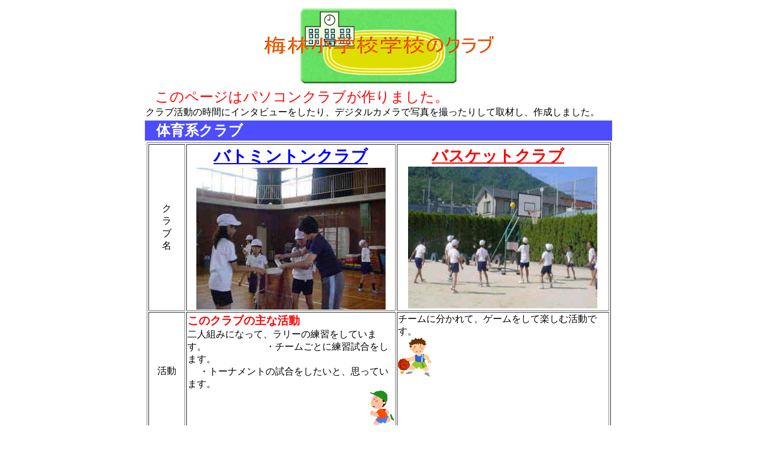

--- FILE ---
content_type: text/html
request_url: http://www.bairin-e.edu.city.hiroshima.jp/05club.html
body_size: 15749
content:
<!DOCTYPE HTML PUBLIC "-//W3C//DTD HTML 4.01 Transitional//EN">
<!-- saved from url=(0051)http://www.miiri-e.edu.city.hiroshima.jp/03club.htm -->
<HTML><HEAD>
<TITLE>クラブ</TITLE>
<META http-equiv="Content-Type" content="text/html; charset=Shift_JIS">
<META content="IBM WebSphere Studio Homepage Builder Version 11.0.0.0 for Windows" name="GENERATOR">
<META http-equiv="Content-Style-Type" content="text/css"></HEAD>
<BODY>
<DIV align="center"><IMG src="image/clublogo1.gif" width="392" height="137" border="0" alt="梅林小学校学校のクラブ "><BR>
</DIV>
<CENTER>
<TABLE border="0">
  <TBODY>
  <TR>
    <TD height=46>
      <DIV>　<FONT color=#ff0000 size=+2>このページはパソコンクラブが作りました。</FONT></DIV>
      <DIV>クラブ活動の時間にインタビューをしたり、デジタルカメラで写真を撮ったりして取材し、作成しました。</DIV></TD></TR>
  <TR>
    <TD width=788 bgColor=#4d4dff><B><FONT color=#ffffff 
      size=+1>　</FONT></B><FONT size=+1><B><FONT color=#ffffff 
      size=+2>体育系クラブ</FONT></B></FONT></TD></TR>
  <TR>
      <TD align="center" width="788">
      <TABLE width="785" border="1">
        <TBODY>
        <TR>
            <TD align="center" width="60">ク<BR>
            ラ<BR>
            ブ<BR>
            名</TD>
            <TD align="center" width="350"><B><FONT size=+1><FONT STYLE="font-size:1.58em" COLOR="#0000ff"><U>バトミントンクラブ</U></FONT>
<BR>
            </FONT></B><IMG src="image/05clubbad" width="320" height="240" border="0"></TD>
            <TD align="center" width="350" valign="top"><FONT STYLE="font-size:1.67em" COLOR="#ff0000"><B><U>バスケットクラブ</U></B></FONT>　<BR>
            <IMG src="image/05clubbaske" width="320" height="240" border="0"></TD>
          </TR>
        <TR>
            <TD align="center">活動</TD>
            <TD align="left" width="340">
            <DIV><FONT STYLE="font-size:1.17em" COLOR="#ff0000"><B>このクラブの主な活動</B></FONT>
</DIV>
<DIV>二人組みになって、ラリーの練習をしています。　　　　　 　・チームごとに練習試合をします。<BR>
            　 ・トーナメントの試合をしたいと、思っています。</DIV>
            <DIV><IMG src="image/04badminton_fig211.gif" align="RIGHT" width="42" height="66"></DIV>
            </TD>
            <TD align="left" width="355" valign="top">チームに分かれて、ゲームをして楽しむ活動です。<BR>
            <IMG src="image/04basket_fig2.gif" align="TOP" width="57" height="66"></TD>
          </TR>
        <TR>
            <TD align="center" valign="middle" height="52">いい所</TD>
            <TD align="left" height="52">
            <DIV>
            <P>・思いっきり打つ所<BR>
            ・熱い試合</P>
            </DIV>
            </TD>
            <TD align="left" width="355" valign="top" height="52"><FONT style="FONT-SIZE: 1.17em" size="-1">ボールをとってシュートをするところ</FONT> </TD>
          </TR></TBODY></TABLE>
      </TD>
    </TR>
    <TR>
      <TD align="center">
      <TABLE width="785" border="1">
        <TBODY>
          <TR>
            <TD align="center" width="59">ク<BR>
            ラ<BR>
            ブ<BR>
            名</TD>
            <TD align="center" width="350"><FONT STYLE="font-size:2.17em" COLOR="#ff0000">陸上クラブ</FONT><BR>
            <IMG src="image/05clubrikujou" border="0" width="320" height="240"></TD>
            <TD align="center" width="350" valign="top"><FONT STYLE="font-size:1.67em" COLOR="#009933"><B>サッカークラブ</B></FONT><BR>
            <IMG src="image/05clubsakkar" width="319" height="239" border="0"></TD>
          </TR>
          <TR>
            <TD align="center">活動</TD>
            <TD align=left>おもに走ったり跳んだりします。</TD>
            <TD align="left" width="355" valign="top">
            <DIV><FONT style="FONT-SIZE: 1.17em">サッカーの試合や練習をしている。</FONT><B><FONT style="FONT-SIZE: 1.17em"> </FONT></B></DIV>
            </TD>
          </TR>
          <TR>
            <TD align="center">いい所</TD>
            <TD align=left>走ることがとっても楽しくできる所です。<IMG src="image/04rikujo_fig2.gif" align="TOP" width="137" height="57"></TD>
            <TD align=left 
        width=355><IMG src="image/04sakkar_fig21.gif" align="RIGHT" width="80" height="63"><FONT style="FONT-SIZE: 1.17em">ドリブルやシュートするのが楽しい。</FONT></TD>
          </TR>
        </TBODY>
      </TABLE>
      </TD>
    </TR>
    <TR>
      <TD align="center">
      <TABLE width="785" border="1">
        <TBODY>
          <TR>
            <TD align="center" width="59">ク<BR>
            ラ<BR>
            ブ<BR>
            名</TD>
            <TD align="center" valign="middle" width="348"><FONT STYLE="font-size:1.17em" COLOR="#003366"><B><U>タッキュウクラブ</U></B></FONT><BR>
            <IMG src="image/05clubpinpon" width="320" height="240" border="0"></TD>
            <TD align="center" width="350" valign="top"><FONT style="FONT-SIZE: 2.09em" color="#0000ff" size="-2"><B><I><U>テニスクラブ</U></I></B></FONT><FONT size="-2"> 
</FONT><BR>
            <IMG src="image/05clubtennis" border="0" width="320" height="240"></TD>
          </TR>
          <TR>
            <TD align="center" width="59">活動</TD>
            <TD align="left" width="348">
            <P>試合の練習をよくする<BR>
            チームごとに分かれて試合する</P>
            </TD>
            <TD align="left" width="355" valign="top">自分たちでネットをはって、ラケットでボールをうちます。</TD>
          </TR>
          <TR>
            <TD align="center" width="59">クラブの<BR>
            いい所</TD>
            <TD align="left" width="348">打ち返せたとき 打ち合いがつずいたり、スマッシュが決まったりしたとき。<IMG src="image/04tabletennis_fig2.gif" align="TOP" width="27" height="50"></TD>
            <TD align="left" width="355" valign="top">
            <DIV>自分で打ったボールが相手のコートに入った所。 </DIV>
            </TD>
          </TR>
        </TBODY>
      </TABLE>
      </TD>
    </TR>
    <TR>
    <TD bgColor=#f27900>　<B><FONT color=#ffffff 
size=+2>文化系クラブ</FONT></B></TD></TR>
  <TR>
      <TD align="center">
      <TABLE width="785" border="1">
        <TBODY>
          <TR>
            <TD align="center" width="59">ク<BR>
            ラ<BR>
            ブ<BR>
            名</TD>
            <TD align="center" valign="top" width="348"><FONT STYLE="font-size:1.50em" COLOR="#0000cc"><B><U>手芸クラブ</U></B></FONT><BR>
            <IMG src="image/05clubsyugei" width="320" height="240" border="0"></TD>
            <TD align="center" width="350" valign="top"><FONT style="font-size:2.84em" size="-2">カードゲーム</FONT><BR>
            <IMG src="image/05clubcardgame" width="320" height="240" border="0"></TD>
          </TR>
          <TR>
            <TD align="center" width="59">活動</TD>
            <TD align="left" width="348" valign="top">ぞうきんをぬったり小物作りをしています <IMG src="image/03syugei_fig2.gif" align="TOP" width="70" height="62"></TD>
            <TD align="left" width="355" valign="top">
            <DIV><FONT STYLE="font-size:1.17em">
①前はんは、オセロゲームをします。</FONT></DIV>
            <DIV><FONT STYLE="font-size:1.17em">②後はんは、トランプゲームやしょうぎゲームをやります。</FONT></DIV>
            </TD>
          </TR>
          <TR>
            <TD align="center" width="59">クラブの<BR>
            いい所</TD>
            <TD align="left" valign="top">
            <DIV>①一生懸命作っていました。</DIV>
<DIV>②布を切るときに手伝ったりして、みんなで協力し合っていました。</DIV>
            </TD>
            <TD align="left" width="355" valign="top"><IMG src="image/04cardgame_fig2.gif" align="RIGHT" width="50" height="48">将棋やオセロで勝負するところ｡　あらそうこと｡</TD>
          </TR>
        </TBODY>
      </TABLE>
      </TD>
    </TR>
  <TR>
      <TD align="center">
      <TABLE width="785" border="1">
        <TBODY>
          <TR>
            <TD align="center" width="59">ク<BR>
            ラ<BR>
            ブ<BR>
            名</TD>
            <TD align="center" valign="middle" width="348"><FONT STYLE="font-size:2.17em" COLOR="#0000ff"><B><U>科学クラブ</U></B></FONT><BR>
            <IMG src="image/05cllubkagaku" width="320" height="240" border="0"></TD>
            <TD align="center" width="350" valign="top"><FONT STYLE="font-size:1.50em" COLOR="#000000"><B><U>工作クラブ</U></B></FONT>　<IMG src="image/05clubkosakku" border="0" width="320" height="240"></TD>
          </TR>
          <TR>
            <TD align="center" width="59">活動</TD>
            <TD align="left" width="348"><FONT style="font-size:1.33em" size="-2">身の回りの物をつかって、いろんな物を作ったり実験したりしています。</FONT></TD>
            <TD align="left" width="355" valign="top">この写真は、絵の具の使ってジグゾーパズルを作っているところです。</TD>
          </TR>
          <TR>
            <TD align="center" width="59">クラブの<BR>
            いい所</TD>
            <TD align="left" width="348"><FONT style="font-size:1.33em" size="-2">いろいろな楽しい実験ができるので楽しいです。</FONT><IMG src="image/04kagaku_fig2.gif" align="TOP" width="56" height="49"></TD>
            <TD align="left" width="355" valign="top">なかなかゆかいな人が多いのでクラブをするのが楽しいそうです。<IMG src="image/04kosaku_fig2.gif" align="TOP" width="54" height="47"></TD>
          </TR>
        </TBODY>
      </TABLE>
      </TD>
    </TR>
  <TR>
      <TD align="center">
      <TABLE width="785" border="1">
        <TBODY>
          <TR>
            <TD align="center" width="59">ク<BR>
            ラ<BR>
            ブ<BR>
            名</TD>
            <TD align="center" valign="middle" width="348"><FONT STYLE="font-size:1.50em" COLOR="#0066ff"><B><U>マンガイラスト</U></B></FONT> <FONT STYLE="font-size:1.50em" COLOR="#ff0000"><B><U>クラブ</U></B></FONT>
            <DIV align="center"><IMG src="image/05clubmanga" width="319" height="242" border="0"></DIV>
            </TD>
            <TD align="center" width="350" valign="top">
            <DIV> <FONT STYLE="font-size:1.50em" COLOR="#0000ff"><B><U>ムービークラブ</U></B></FONT>
</DIV>
            <IMG src="image/05clubmovie" border="0" width="320" height="240"></TD>
          </TR>
          <TR>
            <TD align="center" width="59">活動</TD>
            <TD align="left" width="348">
            <DIV>自分の好きなイラストまんがを、かいています。</DIV>
            </TD>
            <TD align="left" width="355" valign="top">映画を見て感想を書く</TD>
          </TR>
          <TR>
            <TD align="center" width="59">クラブの<BR>
            いい所</TD>
            <TD align="left" width="348">
            <DIV>絵をかくところ。</DIV>
<DIV>絵をかいて色をぬること。<IMG src="image/04manga_fig21.gif" align="TOP" width="83" height="50"></DIV>
            </TD>
            <TD align="left" width="355" valign="top">いろんな映画がみれて楽しいです。<IMG src="image/04muvie_fig2.gif" align="RIGHT" width="70" height="44"></TD>
          </TR>
        </TBODY>
      </TABLE>
      </TD>
    </TR>
  <TR>
      <TD align="center">
      <TABLE width="785" border="1">
        <TBODY>
          <TR>
            <TD align="center" width="59">ク<BR>
            ラ<BR>
            ブ<BR>
            名</TD>
            <TD align="center" valign="top" width="348"><FONT STYLE="font-size:2.00em" COLOR="#000000"><B><U>コンピュータークラブ</U></B></FONT><IMG src="image/05clubMVC-003S11.jpg" width="319" height="239" border="0"></TD>
            <TD align="center" width="350" valign="top"><FONT STYLE="font-size:1.50em" COLOR="#ff9900"><B><U>料理クラブ</U></B></FONT><BR>
            <IMG src="image/05clubryori" border="0" width="320" height="240"></TD>
          </TR>
          <TR>
            <TD align="center" width="59">活動</TD>
            <TD align="left" width="348"><FONT STYLE="font-size:1.33em" COLOR="#000000"><B><U>コンピューターを使っていろいろなことをしている。!</U></B></FONT>
</TD>
            <TD align="left" width="355" valign="top">
            <DIV><FONT COLOR="#ff0000"><B><U>おもに、はんごとに自分達でメニューをきめて、おいしいお菓子作りに</U></B></FONT><FONT COLOR="#ff9933"><B><U>とりくんでいます。</U></B></FONT></DIV>
            </TD>
          </TR>
          <TR>
            <TD align="center" width="59">クラブの<BR>
            いい所</TD>
            <TD align="left" width="348"><B><U><FONT STYLE="font-size:1.33em" COLOR="#000000">授業ではできないことができ、みんなたのしくしている。</FONT></U></B><IMG src="image/04pasocon_fig1.gif" align="TOP" width="49" height="54"></TD>
            <TD align="left" width="355" valign="top"><FONT COLOR="#0000ff"><B><U>自分達で作ったお菓子などを食べられることが自慢できます。</U></B></FONT><IMG src="image/04ryori_fig2.gif" align="RIGHT" width="47" height="37"></TD>
          </TR>
        </TBODY>
      </TABLE>
      </TD>
    </TR>
  <TR>
      <TD align="center">
      <TABLE width="785" border="1">
        <TBODY>
          <TR>
            <TD align="center" width="59">ク<BR>
            ラ<BR>
            ブ<BR>
            名</TD>
            <TD align="center" valign="top" width="348"><FONT style="FONT-SIZE: 1.5em" 
color=#0000ff><B><I><U>チャレンジランキングクラブ</U></I></B></FONT><BR>
            <IMG src="image/05clubchallenge" border="0" width="320" height="240"></TD>
            <TD align="center" width="350" valign="top"><FONT STYLE="font-size:1.33em" COLOR="#0066ff"><B><U>ステンシルクラブ</U></B></FONT><BR>
            <IMG src="image/05clubstain" width="320" height="240" border="0"></TD>
          </TR>
          <TR>
            <TD align="center" width="59">活動</TD>
            <TD align="left" width="348">くつ飛ばしやはやのみ競争，紙ヒコーキ飛ばし，かん積みなどをします </TD>
            <TD align="left" width="355" valign="top">箱や紙などに色をつけたりステンシルをしたりして、すてきな小物を作ります。いろいろな物を作って遊んでいます</TD>
          </TR>
          <TR>
            <TD align="center" width="59">クラブの<BR>
            いい所</TD>
            <TD align="left" width="348" valign="top">いろんなことにちょうせんして、記録をのばすことです。</TD>
            <TD align="left" width="355" valign="top">
            <P>・作るのが楽しい<BR>
            ・遊ぶのが好き<BR>
            ・色を塗るのが好き</P>
            </TD>
          </TR>
          <TR>
            <TD valign="middle" align="center">ク<BR>
            ラ<BR>
            ブ<BR>
            名</TD>
            <TD align="center"><FONT style="FONT-SIZE: 2.42em" color=#009900><B><I><U>音楽クラブ</U></I></B></FONT> <BR>
            <IMG src="image/05clubongaku" border="0" width="320" height="240"></TD>
            <TD align="center"><FONT 
style="FONT-SIZE: 2.84em" color=#330066><B><U>オカリナクラブ</U></B></FONT><BR>
            <IMG src="image/05clubokarina" border="0" width="320" height="240"></TD>
          </TR>
          <TR>
            <TD align="center">活動</TD>
            <TD>歌をうたったり、がっしょうをしたりします。</TD>
            <TD>オカリナが、上手になるように練習をしています。</TD>
          </TR>
          <TR>
            <TD align="center">クラブの<BR>
            いい所</TD>
            <TD>楽器が好きで、みんなで曲を合わせて演奏するところです。</TD>
            <TD>オカリナを、みんなでふくところがたのしいそうです。</TD>
          </TR>
        </TBODY>
      </TABLE>
      </TD>
    </TR>
  </TBODY></TABLE>
</CENTER>
<P align="center"><A href="index.htm"><IMG src="image/home1.gif" width="77" height="50" border="0"></A></P>
</BODY></HTML>
